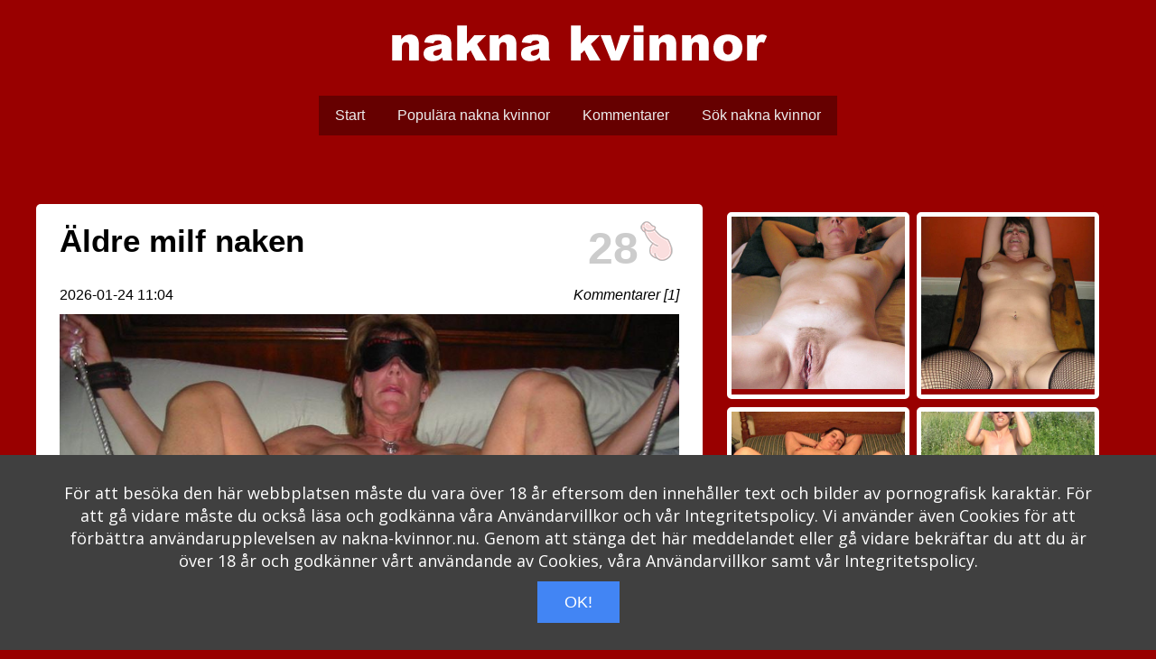

--- FILE ---
content_type: text/html; charset=UTF-8
request_url: https://nakna-kvinnor.nu/naken-kvinna/43187/aldre-milf-naken/
body_size: 10162
content:
 <!DOCTYPE html>
<html lang="sv-SE">
<head>
<meta name="og:type" content="website" />
<meta name="og:image" content="http://nakna-kvinnor.nu/maxthumb/attachment_598.jpg" />
<meta name="og:title" content="Äldre milf naken " />
<meta name="og:url" content="https://nakna-kvinnor.nu/naken-kvinna/43187/aldre-milf-naken/"/>
<meta http-equiv="content-type" content="text/html; charset=UTF-8" /> 
<meta http-equiv="Pragma" content="cache" />
<meta name="viewport" content="width=device-width, initial-scale=1">
<title>Äldre milf naken </title>
<link href="/smarty/templates/styles/images/favicon.ico" type="image/x-icon" rel="shortcut icon" />



<script type="text/javascript" src="/scripts/jquery.min.js"></script>


<script type="text/javascript">

$(document).ready(function(){$("[id^=rating_]").hover(function(){rid=$(this).attr("id").split("_")[1];$("#rating_"+rid).children("[class^=star_]").children('img').hover(function(){
$("#rating_"+rid).children("[class^=star_]").children('img').removeClass("hover");var hovered=$(this).parent().attr("class").split("_")[1];while(hovered>0){
$("#rating_"+rid).children(".star_"+hovered).children('img').addClass("hover");hovered--;}});});
$("[id^=rating_]").children("[class^=star_]").click(function(){var current_star=$(this).attr("class").split("_")[1];var rid=$(this).parent().attr("id").split("_")[1];$('#rating_'+rid).load('/test_send-news.php',{rating:current_star,id:rid});});});


</script>

<style>
html, body, div, span, object, iframe, h1, h2, h3, h4, h5, h6, p, blockquote, pre, abbr, address, cite, code, del, dfn, em, img, ins, kbd, q, samp, small, strong, sub, sup, var, b, i, dl, dt, dd, ol, ul, li, fieldset, form, label, legend, table, caption, tbody, tfoot, thead, tr, th, td, article, aside, canvas, details, figcaption, figure, footer, header, hgroup, menu, nav, section, summary, time, mark, audio, video { margin:0;padding:0;border:0;outline:0;font-size:100%;vertical-align:baseline;background:transparent; }

article,aside,details,figcaption,figure, footer,header,hgroup,menu,nav,section { display:block; }
nav ul { list-style:none; }
blockquote, q { quotes:none; }
blockquote:before, blockquote:after, q:before, q:after { content: '';content: none; }
a { margin: 0;padding: 0;font-size: 100%;vertical-align: baseline;background: transparent; }
ins { background-color: #ff9;color: #000;text-decoration: none; }
mark { background-color:#ff9;color:#000;font-style:italic;font-weight:bold; }
del { text-decoration:line-through; }
abbr[title], dfn[title] { border-bottom:1px dotted;cursor:help; }
table { border-collapse:collapse;border-spacing:0; }
hr { display:block;height:1px;border:0;border-top:1px solid #cccccc;margin:1em 0;padding:0; }
input, select { vertical-align:middle; }


#sticky { background-color:#5a0000;margin:0;width:100%; }

#sticky.stick { 
margin:0;
    margin-top: 0 !important;
    position: fixed;
    top: 0;
    z-index: 10000;
		border-bottom: 1px solid #5a0000;
		box-shadow:0px 6px 6px rgba(0,0,0,0.175);
 }
		
/*styles for mobile*/

@media only screen and (max-width: 480px) 
{ 

	
	#sticky.stick { 
    margin-top: 0px !important;
    position: fixed;
    top: 0px;

 }
	 }	

	
/*styles for mobile 3 länkar*/
#ddmenu .menu-links { display:none; }	
/*styles for mobile 3 länkar*/
#ddmenu .only-mobil	{ display:none; }
/*styles for mobile top 3 länkar
.toplink-1 { display:inline-block;margin-top:4px;background:url('https://casinoexpo.se/uploads/images/toplinks-dagens-tips.png') top left no-repeat; }
.toplink-2 { display:inline-block;margin-top:4px;background:url('https://casinoexpo.se/uploads/images/toplinks-free-spins.png') top left no-repeat; }
.toplink-3 { display:inline-block;margin-top:4px;background:url('https://casinoexpo.se/uploads/images/toplinks-bast-bonusar.png') top left no-repeat; }
.toplink-1:hover { background:url('https://casinoexpo.se/uploads/images/toplinks-dagens-tips-over.png') top left no-repeat; }
.toplink-2:hover { background:url('https://casinoexpo.se/uploads/images/toplinks-free-spins-over.png') top left no-repeat; }
.toplink-3:hover { background:url('https://casinoexpo.se/uploads/images/toplinks-bast-bonusar-over.png') top left no-repeat; }*/
#header-logo { max-width:1254px;margin:0 auto; text-align:center;}
#header-logo nav a { color:#fff;text-decoration:none;transition:none; }
#header-logo nav a:hover { color:#5a0000;text-decoration:none;transition:none; }
/*testa att ta bort detta*/
#uniquename { display:none;text-align:center;margin:0 auto;background-color:#990000;padding:10px 0px;box-shadow:0px 6px 6px rgba(0,0,0,0.175); }
.big-search { width:100%;margin:0 auto;white-space: nowrap;background-color:#990000; }
.search-field-big-search { padding:15px 20px 15px 40px;width:600px;box-sizing:border-box;border:0px solid #ccc;border-radius:5px 5px 5px 5px;-webkit-border-radius:5px 5px 5px 5px;font-size: 20px;background-color:white;-webkit-transition:width 0.4s ease-in-out;transition:width 0.4s ease-in-out;margin-right:3px; }
.search-field-mobil { width:50%;height:2em;padding-left:10px;font-size:20px; }
select { font-size:20px; }
.button { margin-right:50px;background-color:#660000;border:none;color:#fff;padding:16px 32px;text-decoration:none;display: inline-block;font-size:20px;cursor:pointer;-webkit-border-radius:5px 5px 5px 5px;border-radius:5px 5px 5px 5px; }
.button:hover { background-color:#5a0000; }
#ddmenu { display:block;background:#990000;width:100%;font-family:"Helvetica Neue", Helvetica, Arial, sans-serif;text-align:center;letter-spacing:normal; }
#ddmenu .no-sub-search-mobil { display:none; }
#ddmenu ul { margin:0 auto;padding:0;text-align:center;width:100%;font-size:0;background:#990000;display:inline-block;list-style:none;position:relative;z-index:999999990; }
#ddmenu li { background:#660000;margin:0;padding:0;font-size:16px;display:inline-block;*display:inline;zoom:1;position:relative;color:#eeeeee;line-height:44px;vertical-align:middle;transition:background-color 0.2s;outline:none;-moz-user-select:none;-webkit-user-select: none;-ms-user-select:none; }
#ddmenu .full-width { position:static; }
#ddmenu .over { color:#fff;background-color:#5a0000; }
#ddmenu .over.no-sub { color:#fff;background-color:#5a0000;border-radius:0; }
#ddmenu .no-sub:hover { color:#fff;background-color:#5a0000; }
#ddmenu .top-heading { font-weight:normal;margin:0 18px;color:inherit;text-decoration:none;display:inline-block;outline:0;cursor:pointer; }
#ddmenu a, #ddmenu a:link, #ddmenu a:hover { color:inherit; }
#ddmenu a:hover { text-decoration:none; }
#ddmenu a:focus { outline:1px dotted #09F; }
#ddmenu .caret { color:inherit;left:-18px;width: 0;height: 0;overflow:hidden;vertical-align:middle;margin-bottom:2px;border-top: 4px solid;border-right: 4px solid transparent;border-left: 4px solid transparent;display: inline-block;position:relative; }  
#ddmenu .dropdown { width:auto;left:0px;color:#333333;padding:0;margin:0;display:none;position:absolute;overflow:hidden;top:100%;border:1px 0 1px 0 solid #bbb;border-top:none;border-radius:0 0 3px 3px;box-shadow: 0px 6px 6px rgba(0,0,0,0.175); }
#ddmenu .full-width .dropdown { width:100%;padding:0;margin:0; }
#ddmenu .offset300 { left:-300px;right:auto; }
#ddmenu .right-aligned { left:auto;right:0px; }
#ddmenu .over .dropdown { display:block; }
#ddmenu .dd-inner { text-align:center;padding:20px;margin:0px;background-color:#5a0000;white-space:nowrap;font-size:16px; }
#ddmenu ul ul { margin:0;padding:0;text-align:left;width:auto;background:none;border:none;display:block;position:static;z-index:0;border-radius:0; }
#ddmenu ul ul li { font-size:16px;padding:6px 0;color:inherit;line-height:1;margin:0;display:block;position:static;background:none;border:none;transition:none;border-radius:0; }
#ddmenu .dropdown a { color:#fff;line-height:1;text-decoration:none;transition:color 0.4s; }
#ddmenu .dropdown a:hover, #ddmenu .dropdown a:focus { text-decoration:underline;color:#fff; }
#ddmenu .column { text-align:left;vertical-align:top;display:inline-block;*display:inline;*zoom:1;white-space:normal;width:auto;min-width:200px;padding:0 30px;border-right:1px solid #333; }
#ddmenu .dd-inner ul:last-child { border-right:none; }
#ddmenu h3 { font-weight:500;line-height:1.1;margin-top:12px;margin-bottom:8px;font-size:24px; }
#ddmenu h3 { border-bottom:1px solid #333; }
#ddmenuLink { display:none; }
#ddmenu .menu-icon { display:none; }
#ddmenu .menu-logo { display:none; text-align:center;}
#ddmenu .start { border-radius:5px 0 0 0; }
#ddmenu .over.start { border-radius:5px 0 0 0;background-color:#990000;color:#000; }
#ddmenu .no-sub-search { width:60px;border-radius:0 5px 0 0;font-size:14px; }
#ddmenu .no-sub-search a { text-decoration:none; }
@media only screen and (max-width:1254px) { #header-logo { max-width:100%;margin:0 auto; } }
@media only screen and (max-width:1024px) { .search-field-big-search { width:500px; } }
@media only screen and (max-width:1000px) { #ddmenu .column.mayHide { display:none; }
#ddmenu  { background:#660000;padding:5px 0;margin:0; }
#ddmenu ul { background:#660000; }
#ddmenu .no-sub-search { display:none; }

#ddmenu .search_none { display:none; }
#uniquename { display:none;padding:0px;background:#333; }
.big-search { display:none; }
#header-logo { display:none; }
/*testa att ta bort detta*/
	#sticky.stick { 
    margin-top: 0px !important;

    position: fixed;
    top: 0px; }
#ddmenu .no-sub-search-mobil { display:block;color:#fff;background-color:#660000;border-radius:0;margin:5px 15px 0 15px; }
#ddmenu .menu-links { background-color:#990000;font-size:16px;display:block;position:absolute;left:21%;width:320px;height:36px;text-align:center;cursor: pointer;-moz-user-select:none;-webkit-user-select:none;border-radius:3px;color:#fff;margin-bottom:6px;margin-left:12px;margin-right:auto; }
#ddmenu .menu-links a{ color:#fff;text-decoration:none;border: 0px solid #000;background-color:#990000;border-radius:5px 5px 5px 5px;padding:2px;    transition:none; }
#ddmenu .menu-links a:hover { color:#fff;text-decoration:none;border: 0px solid #5a0000;background-color:#5a0000;border-radius:5px 5px 5px 5px;transition:none; }
#ddmenu .only-mobil	{ display:block; }
#ddmenu ul { width: 100%;display:none;border-radius:0; }
#ddmenu li { position:relative;display:block;font-size:20px;text-align:left;border-bottom:1px solid rgba(0,0,0,0.2);border-radius:0; }
#ddmenu .full-width { position:relative; }
#ddmenu .dropdown { position:relative;*top:auto;border:none;border-radius:0;box-shadow:none;background-color:#990000; }
#ddmenu .offset300 { left:0; }
#ddmenu .full-width .dropdown { width:auto; }
#ddmenu .dd-inner { margin:0;background:none;text-align:left; }
#ddmenu .column { width:auto;padding:0;border:none;display:block; }
#ddmenu .caret { position:absolute;left:auto;right:14px;top:19px;border-width:5px; }
#ddmenu .menu-logo { font-size:32px;display: block;position:absolute;width:106px;height:25px;text-align:center;cursor:pointer;-moz-user-select:none;-webkit-user-select: none;border-radius:0px;margin-bottom:6px;margin-left:2px;margin-right:auto; }
#ddmenu .menu-icon { font-size:32px;display:block;position:relative;width:40px;height:36px;text-align:center;cursor:pointer;-moz-user-select:none;-webkit-user-select:none;background-color:#990000;border-radius:3px;margin-bottom:6px;margin-right:6px;margin-left: auto; }
#ddmenu .menu-icon::before { content: "";position:absolute;top:0.25em;left:4px;width:1em;height:0.125em;border-top:0.375em double #fff;border-bottom:0.125em solid #fff;box-sizing:content-box; }
#ddmenu .menu-icon-active { background-color:#fff;color:#990000; }
#ddmenu .menu-icon-active::before { border-color:#5a0000; }
 }
@media only screen and (max-width:480px) 
{ 
#ddmenu .menu-links	{ display:none; }
 }
 
body { line-height:1;0;padding-top:0px;margin:0 auto;font:100%/1.4 'Helvetica Neue', helvetica, helve, arial, sans-serif; background-color:#990000;}
header { width:100%;background-color:#990000;margin:0;padding:0; }
header img  { display:inline-block;height:100px;width:424px;line-height:100px;-webkit-transition: all 0.9s;-moz-transition: all 0.9s;-ms-transition: all 0.9s;-o-transition: all 0.9s;transition:  all 0.9s; }
header.smaller img { width:123px;height:40px;line-height:40px; }
header nav { display:inline-block;color:#fff;float:right; }
header nav img { height:30px;width:34px; }
header.smaller nav img { width:34px;height:30px;line-height:40px; }
header nav a { text-decoration:none;line-height:40px;margin-left:20px;color:#fff;font-weight:300;font-size :16px;-webkit-transition: all 0.9s;-moz-transition: all 0.9s;-ms-transition: all 0.9s;-o-transition: all 0.9s;transition:  all 0.9s; }
header nav a:hover { color:#ffcc00; }
.clear { clear:both; }
.pagecontent { max-width: 1400px;margin: 0 auto;margin-top:4em;  padding:5em 1.6em 2em; border:0px solid #ccc; background-color:#990000;border-radius:5px 5px 5px 5px;-webkit-border-radius:5px 5px 5px 5px;}

.reviews { display:inline-block;float:right; position: relative;}


.open-overlay { margin: 0;padding: 0; border: 0;}
/* overlay */
.noscroll { overflow: hidden; }

.overlay { 
   position: fixed; 
   overflow-y: scroll;
   top: 0; right: 0; bottom: 0; left: 0; }

[aria-hidden="true"] { display: none; }
[aria-hidden="false"] { display: block; }

/* this code is not strictly necessary: just to make this demo a bit pleasant */

.overlay div {

   max-width: 100%;
color:#fff;
  font-size:120%;
   text-align: center;
   background: rgba(0,0,0, .95);
}
.overlay {
	z-index:999999999;
   background: rgba(0,0,0, .95);
}
#close_fixed { position: fixed; font-size:300%; font-weight:700; top: 50px; right: 50px; border: none; cursor: pointer; background: transparent;}

 


.pagecontent_smaller { max-width: 1200px;margin: 0 auto;margin-top:4em;  padding:0; border:0px solid #ccc; background-color:#990000; }
@media only screen and (max-width:1024px) and (min-width:769px) { 
header { width: 100%; }
}



.span_5_of_8 img {  }


h1 { font-size:2.2em;padding:0 0 .5em 0; }
h2 { font-size:1.5em;padding:0 0 .5em 0; }
h3 { font-size:1.2em;padding:0 0 .5em 0; }
h4 { font-size:1.2em;padding:0 0 .5em 0; }
h1 a { color:#000;text-decoration:none; }
h2 a { color:#000;text-decoration:none; }
h3 a { color:#000;text-decoration:none; }
h4 a { color:#000;text-decoration:none; }
/**p, ol, ul, dl { margin-bottom:1.5em;font-size:1em; } **/



.content_container { color:#fff;text-align:center;padding:0px 30px 0px 0; background-color:#990000;}
.content_container img { max-width: 100%; }


.anchor { padding-top: 190px; }
.anchor:target:before { content:"";display:block;height:190px;margin:-190px 0 0; }
a { color:#000; text-decoration:none;}


/*  SECTIONS  ============================================================================= */

.section {
	clear: both;
	padding: 0px;
	margin: 0px;
}

/*  GROUPING  ============================================================================= */


.group:before,
.group:after {
    content:"";
    display:table;
}
.group:after {
    clear:both;
}
.group {
    zoom:1; /* For IE 6/7 (trigger hasLayout) */
}

/*  GRID COLUMN SETUP   ==================================================================== */

.col {
	display: block;
	float:left;
	margin: 1% 0 1% 1.6%;
}

.col:first-child { margin-left: 0; } /* all browsers except IE6 and lower */


/*  REMOVE MARGINS AS ALL GO FULL WIDTH AT 480 PIXELS */

@media only screen and (max-width: 480px) {
	.col { 
		margin: 1% 0 1% 0%;
	}
}

.span_5_of_8 {
	width: 57.2%; 
}

.span_4_of_8 {
	width: 49.2%; 
}

.span_3_of_8 {
	width: 35.5%;
}
.span_5_of_8  { padding:1em 1.6em 2em; background-color:#fff;border-radius:5px 5px 5px 5px;-webkit-border-radius:5px 5px 5px 5px; }
.span_3_of_8 { background-color:#990000;border-radius:5px 5px 5px 5px;-webkit-border-radius:5px 5px 5px 5px; }


.hover { cursor:pointer; }
.rating_box { display:inline-block;float:right; position: relative; }
.rating_nr { display:inline-block;font-size :50px;color:#ccc;font-weight:700;position: absolute;right:45px;bottom:-12px; }

</style>

<style>




.h1_list { padding:0 80px 0 0;margin-bottom:0; }

.size_xx { font-size:24px;margin-bottom:0;padding-left:20px; }
.size_x { font-size:24px;margin-bottom:0; }


.margin_0 { margin:0 auto; } 
.main_background { background:#ffffff;padding:0 0 15px 0; }
.extratitel { padding:0;margin-bottom:10px; }
.date_time { margin:10px 0; }

.line_space { float:left;line-height:3px; }

.bamess { font-size:120%; }


.sitemap { margin-left:10px; }
.sitemap span { display:inline-block;margin-left:10px; }
.sitemap a { color:#000;text-decoration:none; }
.related_list { margin:10px 0 0 10px;padding:0; }

.collapse { cursor:pointer;display:block;text-align:right;margin-bottom:20px;background:#fff;border-bottom:1px solid #ccc;color:#ccc; }

.collapse + input { display:none; }
.collapse + input + div { display:none; }
.collapse + input:checked + div { display:block; }
.comment_img { margin:0 10px 10px 0; }
.parent { width:70px;display:table-cell;vertical-align:top; }
.child { width:120px;text-align:right;display:table-cell;vertical-align:top; }
.parent_content { display:table-cell;vertical-align:top; }
.child_content {  background:#eee;max-width:100%;padding:10px;border-radius:5px;-moz-border-radius:5px;-webkit-border-radius:5px;display:table-cell;vertical-align:top; }
.comimage { margin-bottom:20px; }
.ctexte {   font-size:120%;padding-bottom:0px;margin-bottom:0px;min-height:0px; }
.content_error { background:#990000; }
.error_404 { max-width:100%; }
.comment_note { padding:10px;margin:0 0 20px 0;background:#eee;border:2px solid #eee;border-radius:5px;-moz-border-radius:5px;-webkit-border-radius:5px; }
.fields_comment_id { background:#eee; border:1px solid #eee; border-radius:5px;-moz-border-radius:5px;-webkit-border-radius:5px;}
.comment_field { width:95%;height:1.5em;padding-left:10px !important; }
.display_none { display:none; }
.comment_button { margin:0 0 20px 20px; }
.comment_posted { padding:10px;margin:0 0 20px 0;background:#eee;border:2px solid #eee; }
.comment_field_new { width:95%;height:2em;padding-left:10px !important; }

.error_comment_field { width:95%;margin:0 0 20px 0;border:2px solid #000; }
.note_comment_field { width:95%;padding:10px;margin:0 0 20px 0;background:#fbe798;border:2px solid #eee; }
.comment_textarea { width:95% !important;height:150px !important;padding-left:10px !important; }



</style>
<style>

@media only screen and (max-width:1024px) and (min-width:769px) { 
header { width: 100%; }
.content_container { padding:0px; }
}


@media only screen and (max-width:1024px) { 
.col {	display: block;	float:right;clear:both;	margin: 0% 0 0% 0%;}


.span_5_of_8 { width:97%;margin:0;}
.pagecontent_smaller { max-width:1024px; width:92%;margin: 0 auto;0;margin-top:1em;padding:0; }
.span_3_of_8 { width:100%; }
}

@media only screen and (max-width:768px) { 
.span_5_of_8 { width:92%;margin:0;}
}




@media only screen and (max-width:768px) and (min-width:481px) { 

#vforms { display: none; }
#nav a { padding:.4em; }
header { width: 100%; }
header h1 { font-size:3em; }
header h2 { font-size:2em; } 
p.introtext { font-size:1.25em;}
footer { width:100%; }
.content_container { padding:0px; }
}
@media only screen and (max-width:480px) { 
.span_5_of_8 { width:90%;margin:0;}
#vforms { display: none; }
#nav a { font-size:0.8em; padding:.3em; }
#nav a.button { padding:.5em; }
header { width: 100%; }		
header h1 { font-size:2.5em; }
header h2 { font-size:1.5em; }
p.introtext { font-size:1.1em; }
.content_container { padding:0px; }
}

.content_img  {
  margin-bottom:1em;
}
.content_img img {
  cursor: zoom-in;
}



.clear { clear:both; }
.content_img img { max-width:100%; }




</style>

</head> 
<body>
<style>
#zannounc  { text-align:center;background:#dddddd;color:#333;font-size:18px;width:100%;margin:0 auto;padding:20px 0;border-bottom:2px solid #1f1e1e;border-top:2px solid #1f1e1e; }
.full_width  { max-width:100%; }
/*.top-banner { margin-bottom:0px;border-top:0px solid #fff;display:block;margin-left:auto;margin-right:auto;width:100%; }
.top-img { margin-bottom:0px;display:block;margin-left:auto;margin-right:auto;max-width:1252px; }
.news-ticker { padding-top:10px;display:table;width:100%;}
.news-ticker:hover { color:#ffcc00; }
.ticker-item { width:75%;background:#000;display:table-cell;vertical-align:middle;padding:0 0 0px 0;border:5px solid #000;-webkit-border-radius:5px 0px 0px 5px;border-radius:5px 0px 0px 5px; }
.ticker-item img { max-width:100%;text-align:center;padding:0;margin:0;border:0}	
.ticker-item a { font-size:30px;color:#000;text-decoration:none; }
.ticker-item-title{ font-size:30px;padding:30px 0px 0 0px;color:#000; }
.ticker-item-title a { color:#000;text-decoration:none; }
.ticker-item-link { font-size:30px;color:#fff;text-decoration:none; }
.ticker-button { width:25%;background:#000;color:#fff;display:table-cell;text-align:center;vertical-align:middle;padding:0px;margin-left:0%;border:5px solid #000;-webkit-border-radius:0px 5px 5px 0px;border-radius:0px 5px 5px 0px; }
.ticker-item-date { margin-top: 5px; font-size: 20px; }
@media only screen and (max-width:768px) {
.news-ticker { display:block;background:#000;text-align:center;width:100%;margin:0; }
.ticker-item { width:97%;background:#000;display:block;text-align:center;padding:0 0 0px 0;margin:0;border:0 1% solid #000;-webkit-border-radius:0px;border-radius:0px; }
.ticker-button { width:97%;background:#000;color:#fff;display:block;text-align:center;padding:0px;margin:0;border:0 1% solid #000;-webkit-border-radius:0px;border-radius:0px; } */
.drop_mobil { display:none; }
}
</style>
<div id="sticky-anchor">
</div><div id="sticky">
<nav id="ddmenu">
<div class="menu-logo"><a href="/" title="nakna kvinnor"><img id="logo" width="106" height="29" title="nakna kvinnor" alt="nakna kvinnor startsida" src="/smarty/templates/styles/images/nakna-kvinnor.png"></a></div>

<div class="menu-icon"></div>
<header>
<div id="header-logo">
<a title="Startsida" id="logo" href="/"><img title="Startsida" alt="Startsida" src="/smarty/templates/styles/images/nakna-kvinnor.png"></a>

 




</div>	


</header>


<ul>
<a href="/"><li class="no-sub"><span class="top-heading">Start</span></li></a>



<li class="no-sub"><a class="top-heading" href="/nakna-kvinnor-i-topp/">Populära nakna kvinnor</a></li>
<li class="no-sub"><a class="top-heading" href="/kommentarer/">Kommentarer</a></li>
<li class="no-sub-search-mobil">Sök nakna kvinnor 
<form role="search" method="get" class="search-form" action="/search.php">
<input id="intext" type="search" class="search-field-mobil" placeholder="Sök efter..." value="" name="id" title="Säk efter..." maxlength="40" minlength="2" />
</form>
</li>
<a title="Sök" class="droplink search_none" href="javascript:ReverseContentDisplay('uniquename')"><li class="no-sub">
<span class="top-heading">Sök nakna kvinnor</span>
</li></a>
<div id="uniquename">
<div class="big-search">
<form role="search" method="get" class="search-form" action="/search.php">
  <input id="intext" type="text" class="search-field-big-search" placeholder="Sök efter..." value="" name="id" title="Sök efter&hellip;" maxlength="40" minlength="2" /><input type="submit" class="button" name="" id="" value="Sök" /><a class="droplink" href="javascript:HideContent('uniquename')"   ><img title="Stäng" alt="Stäng" src="/themes/classic/styles/images/close_x.png" alt="bild" height="40px" width="40px" /></a></form>
</div>
</div>
</ul>
</nav>
</div>







	<div class="pagecontent_smaller">

<div class="section group">
	

<div class="col span_5_of_8">

	
	
	
	

<div class="main_background">



            <span class="rating_box" id="rating_1617">
			
<span class="rating_nr">28</span> <span class="star_1 hover"><img src="/smarty/templates/styles/images/star.png" width="50px" height="50px" alt="" /></span>

</span>













<h1 class="h1_list">Äldre milf naken</h1></a>


</div>










<div class="content_img">
<div class="date_time">2026-01-24 11:04

<span class="reviews">
<i><a href="#reviews_section" title="Kommentarer">Kommentarer</a>  [1]</i>
</span>
</div>
<button type="button" class="open-overlay"><img  src="/midthumb/attachment_598.jpg" alt="Äldre milf naken visar fittan, brösten och rumpan" title="Äldre milf naken visar fittan, brösten och rumpan" /></button>
</div>



<section class="overlay" aria-hidden="true">
  <div>
   <img src="/maxthumb/attachment_598.jpg" alt="Äldre milf naken visar fittan, brösten och rumpan" title="Äldre milf naken visar fittan, brösten och rumpan" /><br />
   Äldre milf naken
    <button type="button" id="close_fixed" class="close-overlay"><img src="/themes/classic/styles/images/close_x.png" /></button>
  </div>
</section>


















 <span class="bamess">
Äldre milf naken, kurvig med silikonbröst och rakad fitta som visar oss fittan, brösten och rumpan
</span>







<a name="reviews_section" class="anchor"></a>
<div class="line_space"></div>


<script type="text/javascript" src="/scripts/jquery-1.5.2.min.js"></script>
<link rel="stylesheet" href="/smarty/templates/styles/comment_style.css" media="all">


<script type="text/javascript" src="/scripts/replay.js"></script>














<br /><br />
<div><h2>  1 kommentar till: "Äldre milf naken"</h2><!-- &nbsp;&nbsp;--></div>

<div class="comimage">
<div class="parent">
<img class="comment_img" src="https://www.gravatar.com/avatar/775906d490422396f10bb7b070ee3087?s=50&d=mm" title="gravatar" alt="gravatar">
</div>



<div class="parent_content">
<span class="haty">Bo</span>
<span class="time">2022-11-22 10:37 - 3 År&nbsp;sedan.</span>
<p class="ctexte">
Du är en fin kvinna som jag skulle vilja smeka. Kramar
</p>
</div>







<div id="main">
<label class="collapse" for="270">Svara</label>
<input id="270" type="radio" name="c1"> 
<div id="fields_comment_270" class="fields_comment_id">
<form action="" method="post" id="commentFormReplay_270" class="dl_form">
<p class="size_xx">Svara</p>
<input type="hidden" name="sortdate" value="2022-11-22 10:37:49">
<input type="hidden" name="comlevel" value="child">
<input type="hidden" name="comrev" value="43187">
<input type="hidden" name="main" value="0}">
<input type="hidden" name="ccuid" value="0">
<input type="hidden" name="idblog" value="">
<input type="hidden" name="newimg" value="attachment_598.jpg">
<input type="hidden" name="incing" value="43187">
<input type="hidden" name="ctitle" value="Äldre milf naken">
<input type="hidden" name="chelper" value="aldre-milf-naken">
<dl><dt></dt><dd>
<input type="text" name="text" id="text" class="comment_field" placeholder="Namn..."/>
</dd></dl>
<dl><dt></dt><dd>
<input type="text" name="guestmail" id="guestmail" class="comment_field" placeholder="E-post..."/>
<input type="text" name="url" id="url" class="comment_field display_none" value=""/>
</dd></dl>
<dl><dt></dt><dd>
<textarea name="text1" id="text1" class="comment_textarea" placeholder="Svar..."></textarea>
</dd></dl>
<dl><dt>&nbsp;</dt><dd>  </dd></dl>
<div id="error_comment_270"></div>
<input type="submit" value="Skicka" class="button comment_button" />
</form>
</div>
<div id="note_comment_270"><p class="size_xx">Din kommentar har postats!</p>När din kommentar har granskats och godkänts av en redaktör kommer den att visas här.</div>
</div>








<style>
.note_comment { background:#990000;max-width:100%;margin:0 20px 20px 20px;border:2px solid #990000;color:#fff;padding:10px 10px 15px 10px;font-size:1.2em; border-radius:5px;-moz-border-radius:5px;-webkit-border-radius:5px; }
#note_comment_270, #error_comment_270 { display:none; background:#990000;max-width:100%;margin:0 20px 20px 20px;border:2px solid #990000;color:#fff;padding:10px 10px 15px 10px;font-size:1.2em; border-radius:5px;-moz-border-radius:5px;-webkit-border-radius:5px;}
#error_comment_270 { height:20px;background:#990000;max-width:100%;margin:0 20px 20px 20px;border:2px solid #990000;color:#fff;padding:10px 10px 15px 10px;font-size:1.2em;border-radius:5px;-moz-border-radius:5px;-webkit-border-radius:5px; }
</style>

<script type="text/javascript">





$(function(){

	
	
	
	
    $('#commentFormReplay_270').submit(function(){
		$.ajax({
			url:'/test_comment_form_replay.php',
			type : 'POST',
			dataType: 'json',
			data: $(this).serialize(),
			success: function(data) {
				if ( data.error === true ) {
					$('#error_comment_270').css('display','block');
					var error = document.getElementById('error_comment_270');
					error.innerHTML = data.msg;
					setTimeout(function(){

					}, 100);
				}else {
					$('#note_comment_270').show();
					$('#error_comment_270').hide();
					$("#fields_comment_270").hide();
				}
			}
		})
        return false;
    })
})





</script>
</div>











<div class="comment_note">
Du är själv juridiskt ansvarig för de kommentarer du skriver. Riktigheten i de kommentarer som skrivs kontrolleras ej av eller har någon koppling till nakna-kvinnor.nu. Kommentarer som är kränkande eller på andra sätt anses olämpliga kan tas bort eller ändras av nakna-kvinnor.nu. Vill du ha en profilbild så skapa ett konto och ladda upp en bild på <a href="https://sv.gravatar.com/" rel="noopener noreferrer nofollow" target="_blank" title="gravatar" >Gravatar</a> så visas den här och på alla andra ställen som använder gravatar.
</div>
<div id="main">
<div id="fields_comment">
<p class="size_xx">Kommentera</p>
<form action="" method="post" id="commentForm" class="dl_form">
<input type="hidden" name="comrev" value="43187">
<input type="hidden" name="comlevel" value="parent">
<input type="hidden" name="main" value="0}">
<input type="hidden" name="ccuid" value="0">
<input type="hidden" name="idblog" value="">
<input type="hidden" name="newimg" value="attachment_598.jpg">
<input type="hidden" name="incing" value="43187">
<input type="hidden" name="ctitle" value="Äldre milf naken">
<input type="hidden" name="chelper" value="aldre-milf-naken">
<dl><dt></dt><dd>
<input type="text" name="text" id="text" class="comment_field_new" placeholder="Namn..."/>
</dd></dl>
<dl><dt></dt><dd>
<input type="text" name="guestmail" id="guestmail" class="comment_field_new" placeholder="E-post..."/>
<input type="text" name="url" id="url" class="comment_field_new display_none" value=""/>
</dd></dl>
<dl><dt></dt><dd>
<textarea name="text1" id="text1" class="comment_textarea" placeholder="Kommentar..."></textarea>
</dd></dl>

<dl><dt>&nbsp;</dt><dd>
<div id="error_comment" class="error_comment_field"></div>
<input type="submit" value="Skicka" class="button" />
</dd></dl>
</form>
</div>
<div id="note_comment"><p class="size_xx">Din kommentar har postats!</p>När din kommentar har granskats och godkänts av en redaktör kommer den att visas här.</div>
</div>
<br><br>
<script>
$(function(){
    //COMMENT FORM AJAX SUBMIT
    $('#commentForm').submit(function(){
        
		$.ajax({
			url:'/test_comment_form.php',
			type : 'POST',
			dataType: 'json',
			data: $(this).serialize(),
			success: function(data) {
				
				
				if ( data.error === true ) {
				
					$('#error_comment').css('display','block');
					var error = document.getElementById('error_comment');
					error.innerHTML = data.msg;
				
					setTimeout(function(){
    //						window.scrollTo(0, 1);
					}, 100);

				}else {
					
					$('#note_comment').show();
					$('#error_comment').hide();
					$("#fields_comment").hide();
				}
			}
		})
        return false;
    })


})
</script>









<a name="section"></a>

	




</div>
<div class="col span_3_of_8">








<style>
.img_box { display:inline-block; }

.top_news_link { text-decoration:none; color:#fff;}
.modul_4_top_news { margin:0 3% 0 4%; padding:0; color:#fff;border:0;font-weight:700;font-size:18px;text-decoration:none; }
.top_news_col { display:block;float:left;margin:2% 0 0 2%; }
.top_news_2_of_4 { border:5px solid #fff;border-radius:5px 5px 5px 5px;-webkit-border-radius:5px 5px 5px 5px;width:45%;text-align:left;padding:0;position:relative; }
.top_news_2_of_4_img { margin-bottom:0px;border:0; }
.top_news_2_of_4_img img { width:100%; }
.modul_4_top_news img { max-width:100%; }


@media only screen and (max-width:1024px) { 
.modul_4_top_news { margin:0 2.5% 0 0.5%;padding:2%; }

.top_news_col { margin:1% 1% 1% 1%; }
.top_news_2_of_4 { width:21.5%;padding:0; }

 }
 @media only screen and (max-width:768px) { 
.top_news_2_of_4 { width:20.5%; }

 }
@media only screen and (max-width:480px) { 
.modul_4_top_news { margin:0 3% 0 2.5%;padding:2%; }
.top_news_2_of_4 { width:45%; }

 }


.annons_link { text-decoration:none; color:#fff;}
.modul_annons { margin:5% 3% 0 4%; padding:0; color:#fff;border:0;font-weight:700;font-size:18px;text-decoration:none; }
.annons_col { display:block;float:left;margin:2% 0 0 2%; }
.annons_2_of_4 { border:5px solid #fff;border-radius:5px 5px 5px 5px;-webkit-border-radius:5px 5px 5px 5px;width:94.5%;text-align:left;padding:0;position:relative;background:#fff; }
.annons_2_of_4_img { margin-bottom:0px;border:0; }
.annons_2_of_4_img img { width:100%; }
.modul_annons img { max-width:100%; }


@media only screen and (max-width:1024px) { 
.modul_annons { margin:2% 2.5% 0 0.5%;padding:2%; }

.annons_col { margin:1% 1% 1% 1%; }
.annons_2_of_4 { width:21.5%;padding:0; }

 }
 @media only screen and (max-width:768px) { 
.annons_2_of_4 { width:46%; }

 }
  @media only screen and (max-width:580px) { 
.annons_2_of_4 { width:45%; }

 }
@media only screen and (max-width:480px) { 
.modul_annons { margin:2% 3% 0 2.5%;padding:2%; }
.annons_2_of_4 { width:98%; }

 }

</style>
<div class="img_box">

<div class="top_news_col top_news_2_of_4">
<div class="top_news_2_of_4_img">
<a href="/naken-kvinna/92024/mogen-kvinna-naken/" title="Mogen kvinna naken">
<img src="/minthumb/attachment_5658.jpg" alt="Mogen kvinna naken visar fittan och brösten" title="Mogen kvinna naken visar fittan och brösten" /></a>
</div>                          

</div>
<div class="top_news_col top_news_2_of_4">
<div class="top_news_2_of_4_img">
<a href="/naken-kvinna/85296/aldre-milf-i-nylonstrumpor/" title="Äldre milf i nylonstrumpor">
<img src="/minthumb/attachment_5687.jpg" alt="Äldre milf i nylonstrumpor visar fittan och brösten" title="Äldre milf i nylonstrumpor visar fittan och brösten" /></a>
</div>                          

</div>
<div class="top_news_col top_news_2_of_4">
<div class="top_news_2_of_4_img">
<a href="/naken-kvinna/20544/mogen-milf-med-riktigt-sma-brost/" title="Mogen milf med riktigt små bröst">
<img src="/minthumb/attachment_6449.jpg" alt="Mogen milf naken visar fittan och brösten" title="Mogen milf naken visar fittan och brösten" /></a>
</div>                          

</div>
<div class="top_news_col top_news_2_of_4">
<div class="top_news_2_of_4_img">
<a href="/naken-kvinna/56643/aldre-milf-naken/" title="Äldre milf naken">
<img src="/minthumb/attachment_7398.jpg" alt="Äldre milf naken visar fittan och brösten" title="Äldre milf naken visar fittan och brösten" /></a>
</div>                          

</div>

<div class="" style="clear:both;">	</div>
</div>

<div class="img_box">



<div class="annons_col annons_2_of_4">
<div class="annons_2_of_4_img">
<a href="https://sexkontakten.info/" title="annons" rel="nofollow" target="_blank">
Eva-Lena (50)
<img src="https://sexkontakten.info/midthumb/0-attachment_6889.jpg" alt="�ldre viril man s�kes" title="�ldre viril man s�kes" />
�ldre viril man s�kes
</a>
</div>                          

</div>


<div class="annons_col annons_2_of_4">
<div class="annons_2_of_4_img">
<a href="https://sexkontakten.info/" title="annons" rel="nofollow" target="_blank">
Vivian (50)
<img src="https://sexkontakten.info/midthumb/0-attachment_6605.jpg" alt="Vill ha en �ldre attraktiv man med stort sexbehov" title="Vill ha en �ldre attraktiv man med stort sexbehov" />
Vill ha en �ldre attraktiv man med stort sexbehov
</a>
</div>                          

</div>


<div class="annons_col annons_2_of_4">
<div class="annons_2_of_4_img">
<a href="https://sexkontakten.info/" title="annons" rel="nofollow" target="_blank">
Kristine (56)
<img src="https://sexkontakten.info/midthumb/0-attachment_1625.jpg" alt="Har inte f�tt kuk p� l�nge" title="Har inte f�tt kuk p� l�nge" />
Har inte f�tt kuk p� l�nge
</a>
</div>                          

</div>


<div class="annons_col annons_2_of_4">
<div class="annons_2_of_4_img">
<a href="https://sexkontakten.info/" title="annons" rel="nofollow" target="_blank">
Aishah (28)
<img src="https://sexkontakten.info/midthumb/0-attachment_4590-7.jpg" alt="Vill du uppleva �kta arabisk sex med en sexig muslimsk tjej med former" title="Vill du uppleva �kta arabisk sex med en sexig muslimsk tjej med former" />
Vill du uppleva �kta arabisk sex med en sexig muslimsk tjej med former
</a>
</div>                          

</div>

<div class="" style="clear:both;">	</div>
</div>






</div>
	
</div>



</div>

















<script type="text/javascript">

    var body = document.body,
        overlay = document.querySelector('.overlay'),
        overlayBtts = document.querySelectorAll('button[class$="overlay"]');
        
    [].forEach.call(overlayBtts, function(btt) {

      btt.addEventListener('click', function() { 
         

         var overlayOpen = this.className === 'open-overlay';
         

         overlay.setAttribute('aria-hidden', !overlayOpen);
         body.classList.toggle('noscroll', overlayOpen);


         overlay.scrollTop = 0;

      }, false);

    });
</script>

<div class="clear"></div>

<style>
.wrapper-inner { max-width:1414px;margin:0 auto; position: relative; font-size:12px;padding:10px 0; margin-top:20px;}


.mh-footer { color:#fff; }
.mh-footer a { color:#fff; }
.copyright-wrap { color:#fff;float:left;width:50%; position: absolute;left:0px;top:100px;}
.copyright-wrap a { color:#fff;text-decoration:none; }
.copyright-wrap a:hover { color:#fff;text-decoration:underline; }




.footer-nav { width:50%;text-align:right; position: absolute;right:0px;top:100px;}
.footer-nav span { color:#fff; }
.footer-nav span a { color:#fff;text-decoration:none; }
.footer-nav span a:hover { color:#fff;text-decoration:underline; }
.strong { font-weight:bold; }





@media only screen and (max-width:1520px) { 
.wrapper-inner { max-width:95%; }

 }
 @media only screen and (max-width:14200px) { 
.copyright-wrap, .footer-nav { top:80px;}
 }
 @media only screen and (max-width:1320px) { 
.copyright-wrap, .footer-nav { top:70px;}
.footer-nav { right:30px;}
 }
@media only screen and (max-width:1120px) { 
.copyright-wrap, .footer-nav { top:60px;}
 }
@media only screen and (max-width:1020px) { 
.copyright-wrap, .footer-nav { top:50px;}
 }
@media only screen and (max-width:900px) { 
.copyright-wrap, .footer-nav { top:40px;}
 }
 
@media only screen and (max-width:767px) { 
.footer-nav, .copyright-wrap { float:none;width:100%; }
.copyright-wrap, .footer-nav { top:30px;}
 }
@media only screen and (max-width:520px) { 
.copyright-wrap, .footer-nav { top:20px;}
 }

</style>





<div class="wrapper-inner"> 

<img style="width:100%;" src="/smarty/templates/styles/images/hr-white.png" alt="" title="" border="0"  class="hr_fittor" />

<div class="copyright-wrap">
<p class="copyright strong"><a href="/" title="nakna kvinnor"></a>nakna kvinnor © 2026
</p>
</div>

<nav class="footer-nav">
<span class="strong"><a title="Om nakna-kvinnor.nu" href="/om-nakna-kvinnor/" rel="nofollow">Om</a> | </span>
<span class="strong"><a title="nakna-kvinnor.nu Policy" href="/policy/" rel="nofollow">Policy</a> | </span>
<span class="strong"><a title="Kontakta nakna-kvinnor.nu" href="/kontakt/" rel="nofollow">Kontakt</a></span>
</nav>




</div>




<script type="text/javascript" src="/scripts/ddmenu.js"></script>
<script src="/scripts/classie.js"></script>
<script type="text/javascript" src="/scripts/jquery.pjScrollUp.min.js"></script>
<script>
function openNav() {
    document.getElementById("myNav").style.width = "100%";
}
function closeNav() {
    document.getElementById("myNav").style.width = "0%";
}
</script>
<script>
    function init() {
        window.addEventListener('scroll', function(e){
            var distanceY = window.pageYOffset || document.documentElement.scrollTop,
                shrinkOn = 0,
                header = document.querySelector("header");
            if (distanceY > shrinkOn) {
                classie.add(header,"smaller");
            } else {
                if (classie.has(header,"smaller")) {
                    classie.remove(header,"smaller");
                }
            }
        });
    }
    window.onload = init();
</script>
<script>
$(function() {
    $(document).pjScrollUp();
});
</script>
<script src="/scripts/load.js"></script>
<script defer src="https://static.cloudflareinsights.com/beacon.min.js/vcd15cbe7772f49c399c6a5babf22c1241717689176015" integrity="sha512-ZpsOmlRQV6y907TI0dKBHq9Md29nnaEIPlkf84rnaERnq6zvWvPUqr2ft8M1aS28oN72PdrCzSjY4U6VaAw1EQ==" data-cf-beacon='{"version":"2024.11.0","token":"971adb9e939f42b89fc39f533f3b5e9b","r":1,"server_timing":{"name":{"cfCacheStatus":true,"cfEdge":true,"cfExtPri":true,"cfL4":true,"cfOrigin":true,"cfSpeedBrain":true},"location_startswith":null}}' crossorigin="anonymous"></script>
</body>
</html>

--- FILE ---
content_type: text/css
request_url: https://nakna-kvinnor.nu/smarty/templates/styles/comment_style.css
body_size: 188
content:


#main {	margin:0 auto;max-width:100%;position:relative; }
 /* 	se om jag kan ta bort det i rating_style, eftersom det även ligger här */
.dl_form dl { clear:both;margin-bottom:7px;padding-bottom:7px; }
.dl_form dl dt { float:left;margin-top:2px; }
.dl_form dl dd { margin-left:20px; }
.dl_form input[type="submit"] { text-align: right; }
.dl_form input[type="text"] { font-family:'Helvetica Neue', arial, helvetica, helve, sans-serif;background-color:#f6f6f6;border:1px solid #7c7c7c;padding:5px 2px;color:#404040;opacity:0.7;font-size:1.2em; }
.dl_form textarea:hover, .dl_form textarea:focus, .dl_form input[type="text"]:focus, .dl_form input[type="text"]:hover { 	background-color:#dddddd;background-position:105% 405%; }
.dl_form textarea { background-color:#f6f6f6;font-family:'Helvetica Neue', arial, helvetica, helve, sans-serif;background-image:url(/themes/classic/styles/images/pussy.png);background-repeat:no-repeat;background-position:right bottom;border:1px solid #7c7c7c;height:70px;padding:2px;color:#404040;font-size:1.2em; }
#note_comment { display:none; background:#990000;max-width:100%;margin:0 20px 20px 20px;border:2px solid #990000;color:#fff;padding:10px 10px 15px 10px;font-size:1.2em; border-radius:5px;-moz-border-radius:5px;-webkit-border-radius:5px;}
#note_comment, #error_comment { display:none; }
#error_comment { height:20px;background:#fa9999;width:90%;margin:0 0 20px 0;border:2px solid #000;right:0;color:#000;padding:10px 10px 15px 10px;font-size:1.2em; }
.bq3 { width: 100%;min-height:50px;background:url('') top left no-repeat;padding-left:55px;margin-bottom:20px;margin-top:5px;line-height:18px;color: #575757; }
.bq3 p { padding-right:35px;line-height:18px;background:url('') bottom right no-repeat;padding-bottom:15px;color:#44; }
.time { color:#666;font-size:14px;padding-right:10px;padding-left:10px; }
.haty { color:#000;font-weight:700; }

--- FILE ---
content_type: text/javascript
request_url: https://nakna-kvinnor.nu/scripts/jquery.pjScrollUp.min.js
body_size: 8291
content:
/*
 * ScrollUp - jQuery "Scroll-Up" plugin 1.0
 *
 * Copyright 2014, PHPJabbers.com (http://www.phpjabbers.com/free-scroll-to-top-jquery-plugin/)
 * Licensed under the MIT (http://www.opensource.org/licenses/mit-license.php) license.
 * 
 * Date: Tue Jan 14 11:02:57 2014 +0200
 */
(function($,undefined){function ScrollUp(){this.options={offset:150,duration:1000,aTitle:"",imgAlt:"Go to top",imgSrc:"[data-uri]",selector:"pjScrollUp",easing:"swing",complete:null}}$.extend(ScrollUp.prototype,{init:function(target,options){var settings=$.extend(this.options,options);var $a=$("<a>",{href:"javascript:void(0);",id:settings.selector,title:settings.aTitle}).css({display:"block",width:"46px",height:"100px",position:"fixed",bottom:"10px",right:"10px",outline:"none",zIndex:"9999"}).appendTo("body").hide().bind("click.scrollr",function(e){if(e&&e.preventDefault){e.preventDefault()}$("html, body").stop().animate({scrollTop:0},settings.duration,settings.easing,function(){if(settings.complete&&typeof settings.complete==="function"){settings.complete.call(null,this)}});return false});var $img=$("<img>",{src:settings.imgSrc,alt:settings.imgAlt}).css({border:"none",height:"100px",verticalAlign:"middle",width:"46px"}).appendTo($a);$(window).scroll(function(){if($(window).scrollTop()<settings.offset){$a.fadeOut()}else{$a.fadeIn()}})}});$.fn.pjScrollUp=function(options){return $.pjScrollUp.init(this,options)};$.pjScrollUp=new ScrollUp();$.pjScrollUp.version="1.0"})(jQuery);

--- FILE ---
content_type: text/javascript
request_url: https://nakna-kvinnor.nu/scripts/replay.js
body_size: -127
content:
$(function(){
    //COMMENT FORM AJAX SUBMIT
    $('#commentFormReplay').submit(function(){
        
		$.ajax({
			url:'/comment_form_replay.php',
			type : 'POST',
			dataType: 'json',
			data: $(this).serialize(),
			success: function(data) {
				
				
				if ( data.error === true ) {
				
					$('#error_comment').css('display','block');
					var error = document.getElementById('error_comment');
					error.innerHTML = data.msg;
				
					setTimeout(function(){
    //						window.scrollTo(0, 1);
					}, 100);

				}else {
					
					$('#note_comment').show();
					$('#error_comment').hide();
					$("#fields_comment").hide();
				}
			}
		})
        return false;
    })


})

--- FILE ---
content_type: text/javascript
request_url: https://nakna-kvinnor.nu/scripts/ddmenu.js
body_size: 4142
content:
function sticky_relocate() {
    var window_top = $(window).scrollTop();
    var div_top = $('#sticky-anchor').offset().top;
    if (window_top > div_top) {
        $('#sticky').addClass('stick');
        $('#sticky-anchor').height($('#sticky').outerHeight());
    } else {
        $('#sticky').removeClass('stick');
        $('#sticky-anchor').height(0);
    }
}

$(function() {
    $(window).scroll(sticky_relocate);
    sticky_relocate();
});


function HideContent(d) {
if(d.length < 1) { return; }
document.getElementById(d).style.display = "none";
}
function ShowContent(d) {
if(d.length < 1) { return; }
document.getElementById(d).style.display = "block";
}
function ReverseContentDisplay(d) {
if(d.length < 1) { return; }
if(document.getElementById(d).style.display == "block") { document.getElementById(d).style.display = "none"; }
else { document.getElementById(d).style.display = "block"; }
}



function toggle(lnk_obj){
    lnk_obj.innerHTML = (lnk_obj.innerHTML == '[ Stäng ]') ? '[ Sök ]' : '[ Stäng ]' ;
}



var ddmenuOptions =
{
    menuId: "ddmenu",
    linkIdToMenuHtml: null,
    open: "onmouseover", // or "onclick"
    delay: 50,
    speed: 400,
    keysNav: true,
    singleOpen: false,
    license: "6c0l68"
};

var ddmenu = new Ddmenu(ddmenuOptions);

/* Menucool Drop Down Menu v2017.3.17 Copyright www.menucool.com */
function Ddmenu(j){"use strict";var r=function(a,b){return a.getElementsByTagName(b)},q=navigator,H=function(a,c){if(typeof getComputedStyle!="undefined")var b=getComputedStyle(a,null);else if(a.currentStyle)b=a.currentStyle;else b=a.style;return b[c]},s=function(a){if(a&&a.stopPropagation)a.stopPropagation();else if(window.event)window.event.cancelBubble=true},hb=function(b){var a=b?b:window.event;if(a.preventDefault)a.preventDefault();else if(a)a.returnValue=false},i,b,w,g=document,n="className",a="length",B="addEventListener",nb=["$1$2$3","$1$2$3","$1$24","$1$23","$1$22"],D="offsetWidth",E="zIndex",m="onclick",c=[],y=-1,l=0,I=0,K=function(a){if(l)l[b][w]=a?"block":"none"},d,pb,e,h=function(){return e&&e[D]},k=function(a,c,b){if(a[B])a[B](c,b,false);else a.attachEvent&&a.attachEvent("on"+c,b)},G=function(c,e){var a=c.dd;if(h()&&a)if(e){C(c,"over");a[b].height="auto";var f=a.offsetHeight+"px";a[b].height="0px";setTimeout(function(){a[b].transition="height "+d.f/2+"ms";a[b].height=f},0)}else{a[b].height="0px";setTimeout(function(){A(c,"over")},d.f/2)}else{e?C(c,"over"):A(c,"over");if(a){a[b].transition="none";a[b].height="auto"}}c[b][E]=e?2:1},db="ontouchstart"in window||window.DocumentTouch&&document instanceof DocumentTouch,U=(q.msPointerEnabled||q.pointerEnabled)&&(q.msMaxTouchPoints||q.maxTouchPoints);if(U)if(q.msPointerEnabled)var Q="MSPointerOver",R="MSPointerOut";else{Q="pointerover";R="pointerout"}var p=function(d){for(var c=r(g,"li"),b=0,e=c[a];b<e;b++)if(f(c[b],"over"))d!=c[b]&&G(c[b],0);K(d)},mb=[/(?:.*\.)?(\w)([\w\-])[^.]*(\w)\.[^.]+$/,/.*([\w\-])\.(\w)(\w)\.[^.]+$/,/^(?:.*\.)?(\w)(\w)\.[^.]+$/,/.*([\w\-])([\w\-])\.com\.[^.]+$/,/^(\w)[^.]*(\w)$/],ob=function(a){return a.replace(/(?:.*\.)?(\w)([\w\-])?[^.]*(\w)\.[^.]*$/,"$1$3$2")},fb=function(){var c=50,b=q.userAgent,a;if((a=b.indexOf("MSIE "))!=-1)c=parseInt(b.substring(a+5,b.indexOf(".",a)));return c},Y=function(){d={a:j.license,b:j.menuId,d:j.delay,e:j.linkIdToMenuHtml,f:j.speed,g:j.open.toLowerCase(),h:j.keysNav}},t=fb(),z=function(e){var b=e.childNodes,d=[];if(b)for(var c=0,f=b[a];c<f;c++)b[c].nodeType==1&&d.push(b[c]);return d},v="createElement",jb=function(g,b){var d=function(b){for(var d=unescape(b.substr(0,b[a]-1)),f=b.substr(b[a]-1,1),e="",c=0;c<d[a];c++)e+=String.fromCharCode(d.charCodeAt(c)-f);return unescape(e)},c=Math.random(),e=d(ob(document.domain)),f="%66%75%6E%63%74%69%6F%6E%20%71%51%28%73%2C%6B%29%7B%76%3";if(N(b+c)[a]%(e[a]+1)>8)try{b=(new Function("$","_","e","a","b","c",N(f,c[a]))).apply(this,[e,b,c,d,g,v])}catch(h){}},o=function(a,b){return b?g[a](b):g[a]},N=function(e,b){for(var d=[],c=0;c<e[a];c++)d[d[a]]=String.fromCharCode(e.charCodeAt(c)-(b&&b>7?b:3));return false},ib=function(b,d){var c=b[a];while(c--)if(b[c]===d)return true;return false},f=function(a,c){var b=false;if(a[n])b=ib(a[n].split(" "),c);return b},C=function(a,b){if(!f(a,b))if(a[n]=="")a[n]=b;else a[n]+=" "+b},A=function(d,f){if(d[n]){for(var e="",c=d[n].split(" "),b=0,g=c[a];b<g;b++)if(c[b]!==f)e+=c[b]+" ";d[n]=e.replace(/^\s+|\s+$/g,"")}},Z=function(d){if(!h())for(var b=0,e=c[a];b<e;b++)if(d!=c[b].a&&f(c[b].a,"over"))return 1;return 0},O=function(a){return a.pointerType==a.MSPOINTER_TYPE_MOUSE||a.pointerType=="mouse"},T=function(b){var a=this;a.a=b;a.b=null;a.k()},W=function(a){this.a(a);this.b(a)};T.prototype={l:function(b){var a=this;clearTimeout(a.b);if(b){a.f();K(1)}else a.b=setTimeout(function(){a.f()},Z(a.a)?0:d.d)},f:function(){G(this.a,1);if(!h()&&H(this.a,"position")=="static")this.a.dd[b].top=this.a.offsetTop+this.a.offsetHeight+"px";else this.a.dd[b].top="";this.a.dd[b].marginTop="-1.1px"},g:function(){var a=this;clearTimeout(a.b);a.b=setTimeout(function(){G(a.a,0)},d.d+50)},i:function(g){if(t<9){var c=z(g),d=c[a];if(d){c=z(c[0]);d=c[a];if(d){var e=c[d-1];if(f(e,"column"))e[b].borderRight="none"}}}},j:function(b){var a=this;s(b);if(f(a.a,"over")){a.g();!h()&&K(0)}else a.c(b)},k:function(){var e=this,c=this.a,g=z(c),j=g[a];if(t<7)if(f(g[0],"top-heading"))g[0][b].zoom=1;while(j--)if(f(g[j],"dropdown"))var i=g[j];if(i){f(g[0],"top-heading")&&g[0].setAttribute("aria-haspopup","true");e.i(i);c.dd=i;c.setAttribute("tabindex",0);if(f(c,"full-width"))i[b][E]=2;k(i,"click",s);k(i,"contextmenu",function(){I=1;setTimeout(function(){I=0},500)});if(d.g==m)c[m]=function(a){e.j(a)};else if(U){c[m]=function(a){if(h())e.j(a);else s(a)};k(c,Q,function(a){if(!h())if(O(a))e.l(a);else{s(a);e.c(a)}});k(c,R,function(a){!h()&&O(a)&&e.g()})}else{c[m]=function(a){e.j(a)};c.onmouseover=function(){!h()&&!l&&e.l(0)};c.onmouseout=function(){!I&&!h()&&!l&&e.g()}}}else{c.onmouseover=function(){C(this,"over")};c.onmouseout=function(){A(this,"over")}}},c:function(){(!h()||j.singleOpen)&&p(this.a);this.l(1)}};W.prototype={a:function(a){jb(a,d.a)},b:function(m){if(db&&/(iPad|iPhone|iPod)/g.test(q.userAgent)){l=o(v,"div");m.insertBefore(l,m.childNodes[0]);var f=l[b];f.position="fixed";f.left=f.right=f.bottom=f.top="0px";f[w]="none";f[E]=-1}if(!J){k(g,"click",function(){p(0)});k(window,"resize",function(){var a=h();if(y!=a)if(y==-1)y=a;else{y=a;p(0)}})}for(var r=z(m),n=0,s=r[a];n<s;n++)r[n].nodeName=="LI"&&c.push(new T(r[n]));(new Function("a","b","c","d","e","f","g","h","i","j","k",function(d){for(var c=[],b=0,e=d[a];b<e;b++)c[c[a]]=String.fromCharCode(d.charCodeAt(b)-4);return c.join("")}("jyrgxmsr$N,|0}-zev$eAjyrgxmsr,f-zev$gAf2glevGshiEx,4-2xsWxvmrk,-?vixyvr$g2wyfwxv,g2pirkxl15-\u0081?vixyvr$|/e,}_6a-/}_4a/e,}_5a-/e,}_4a-\u0081jyrgxmsr$O,-zev$tAQexl_g,+yhukvt+-a,-?mj,tB2:-zev$uAk,g,+jylh{l[l{Uvkl+-0g,+kktlu|'{yphs'}lyzpvu+--0vAm_oa0wAv_oa?mj,tB2=-wAk,+fsh}+-?mj,tB2<-w_oa_g,+puzly{Ilmvyl+-a,u0w-?ipwi$w_g,+puzly{Ilmvyl+-a,u0v-\u0081\u0081?mj,j-j2wx}pi2~Mrhi|Am2~m|/5?zev$qAe2e\u0080\u0080+::+0rAtevwiMrx,q2glevEx,4--\u0080\u0080:0zAk,g,+kvthpu+--?mj,z2pirkxl@8\u0080\u0080z2vitpegi,z2wpmgi,5015-0++-AA+px+-zev$sAq?ipwi$sAN,r/+g+0z2vitpegi,h_r16a0l_r16a-2wtpmx,++--?s2mrhi|Sj,q-AA15**O,-?mj,f-f2srgpmgoAjyrgxmsr,-mj,i,-**q%As-O,-\u0081"))).apply(this,[d,l,N,mb,h,e,o,nb,m,0,i]);!J&&d.h&&j.license[a]==6&&k(g,"keydown",bb);ab(m)}};var eb=function(){var c=r(g,"head");if(c[a]){var b=o(v,"style");c[0].appendChild(b);return b.sheet?b.sheet:b.styleSheet}else return 0};function ab(f){if(typeof f[b].webkitAnimationName!="undefined")var e="-webkit-";else if(typeof f[b].animationName!="undefined")e="";else return;var h="@"+e+"keyframes ddFadeIn {from{opacity:0;} to{opacity:1;}}",i="#"+d.b+" li.over .dropdown {"+e+"animation: ddFadeIn "+d.f+"ms;}";if(g.styleSheets&&g.styleSheets[a]){var c=eb();if(c&&c.insertRule){c.insertRule(i,0);c.insertRule(h,0)}}}var P;function bb(b){var j=b.which||b.keyCode;if(!/^(37|38|39|40|27|9)$/.test(j))return;var h=g.activeElement;if(h==e&&t>8&&j==9&&b.shiftKey){x();return}for(var d=0;d<c[a];d++)if(h==e||h==c[d].a||f(c[d].a,"over")||h[i]==c[d].a){if(j!=9){hb(b);s(b)}break}clearTimeout(P);P=setTimeout(function(){kb(b,j)},10)}function u(c,b,e){b=b+e;if(b<0)b=c[a]-1;if(b>=c[a])b=0;if(c[b].a.getAttribute("tabindex")!=null){c[b].a.focus();F(c[b],c[b].a)}else{var d=r(c[b].a,"a");if(d[a]){d[0].focus();F(c[b],c[b].a)}else u(c,b,e)}}function cb(b,a){return!a||a.nodeType!=1?0:a[i]==b?1:a[i]&&a[i][i]==b?1:0}function F(a){p(0);a.l(1)}function x(){f(e,"menu-icon-active")&&e[m]()}function kb(s,b){var d=g.activeElement;if(d==e){if(b==9)!f(e,"menu-icon-active")&&e[m]();if(b==27){x();e.blur()}b==40&&u(c,-1,1);return}var h=-1;if(d)for(var l=0;l<c[a];l++)if(d==c[l].a||f(c[l].a,"over")||d[i]==c[l].a){h=l;break}if(h!=-1){var k=c[h].a;if(b==27){p(0);k.blur();x();return}if(b==37)u(c,h,-1);else if(b==39)u(c,h,1);else{var n=r(k,"a"),j=-1;if(!n[a])return;for(var o=0;o<n[a];o++)if(d==n[o]){j=o;break}if(b==38)j--;else if(b==40&&j<n[a]-1)j++;else if(b==9){if(d&&!f(k,"over"))F(c[h],k);else if(j==-1&&d!=k)if(cb(k[i],d)){if(t<9)var q=1;else q=s.shiftKey?-1:1;u(c,h,q)}else{p(0);x()}return}j>=0&&n[j].focus()}}}var X=function(c){var a;if(window.XMLHttpRequest)a=new XMLHttpRequest;else a=new ActiveXObject("Microsoft.XMLHTTP");a.onreadystatechange=function(){if(a.readyState==4&&a.status==200){var e=a.responseText,f=/^[\s\S]*<body[^>]*>([\s\S]+)<\/body>[\s\S]*$/i;if(f.test(e))e=e.replace(f,"$1");var d=o(v,"div");d[b].padding=d[b].margin="0";c[i].insertBefore(d,c);d.innerHTML=e;c[b][w]="none";S()}};a.open("GET",c.href,true);a.send()},M=function(){i="parentNode",b="style",w="display";if(d.e){var a=o("getElementById",d.e);if(a)X(a);else alert('Cannot find the anchor (id="'+d.e+'")')}else S()},L=0,J=0,S=function(){if(!L){var c=o("getElementById",d.b);if(c){for(var i=r(c,"*"),h=0;h<i[a];h++)if(f(i[h],"menu-icon")){e=i[h];break}c=r(c,"ul");if(c[a]){c=c[0];if(e){if(t<9&&e[D])d.g=m;e[m]=function(a){c[b][w]=c[D]==0?"block":"";if(c[D]==0){p(0);A(this,"menu-icon-active")}else C(this,"menu-icon-active");s(a)};var g=H(c,"z-index")||H(c,E);if(g=="auto"||g=="")g=1e10;c.zix=g;e.setAttribute("tabindex",0)}new W(c);L=J=1}}}},gb=function(c){var a=0;function b(){if(a)return;a=1;setTimeout(c,4)}if(g[B])g[B]("DOMContentLoaded",b,false);else k(window,"load",b)};if(t<9){var lb=o(v,"nav"),V=r(g,"head");if(!V[a])return;V[0].appendChild(lb)}Y();if(o("getElementById",d.b))M();else gb(M);return{init:function(){L=0;M()}}}